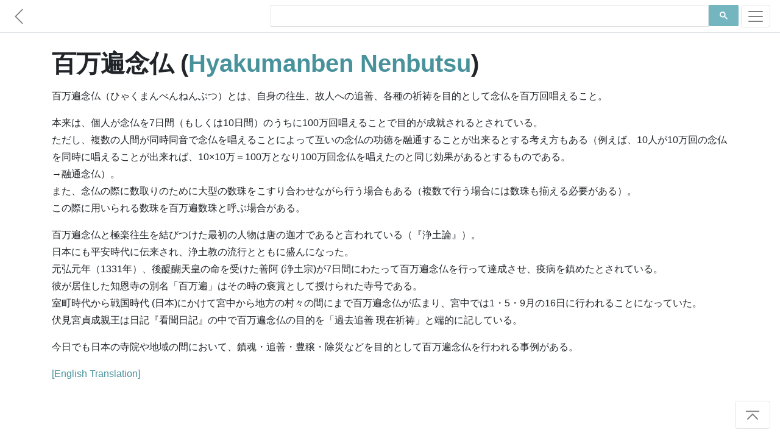

--- FILE ---
content_type: text/html; charset=utf-8
request_url: https://www.japanesewiki.com/jp/Buddhism/%E7%99%BE%E4%B8%87%E9%81%8D%E5%BF%B5%E4%BB%8F.html
body_size: 3587
content:
<html>
<head>
<title>百万遍念仏 - Japanese Wiki Corpus</title>
<meta name="keywords" content="百万遍念仏, Japanese Buddhism">
<meta name="author" content="A. C. Yu">
<meta charset="UTF-8">
<meta name="viewport" content="width=device-width, initial-scale=1">
<meta http-equiv="Cache-control" content="no-cache">
<meta http-equiv="Expires" content="-1">
<link rel="shortcut icon" type="image/x-icon" href="../../assets/1.0/logo.ico" />
<link rel="stylesheet" href="https://maxcdn.bootstrapcdn.com/bootstrap/4.5.0/css/bootstrap.min.css" async>
<link href="../../assets/1.0/style.css" rel="stylesheet">

<!-- Facebook Meta Tags -->
<meta property="og:title" content="百万遍念仏 - Japanese Wiki Corpus" />
<meta property="og:url" content="https://www.japanesewiki.com/jp/Buddhism/百万遍念仏html" />

<!-- Twitter Meta Tags -->
<meta property="twitter:url" content="https://www.japanesewiki.com/jp/Buddhism/百万遍念仏html">
<meta name="twitter:card" content="summary">
<meta name="twitter:title" content="百万遍念仏 - Japanese Wiki Corpus">

<!-- Global site tag (gtag.js) - Google Analytics --> 
<script async src='https://www.googletagmanager.com/gtag/js?id=UA-157500608-2'></script> 
<script> 
 window.dataLayer = window.dataLayer || []; 
 function gtag(){dataLayer.push(arguments);} 
 gtag('js', new Date()); 
 gtag('config', 'UA-157500608-2'); 
</script>

<script defer src="https://ajax.googleapis.com/ajax/libs/jquery/3.5.1/jquery.min.js"></script>
<script defer src="https://maxcdn.bootstrapcdn.com/bootstrap/4.5.0/js/bootstrap.min.js"></script>

<!--
<script async src="https://pagead2.googlesyndication.com/pagead/js/adsbygoogle.js"></script>
<script>
  (adsbygoogle = window.adsbygoogle || []).push({
    google_ad_client: "ca-pub-6625151359627561",
    enable_page_level_ads: true,
    overlays: {bottom: true}
  });
</script>
-->
</head>
<body>

<div id="fb-root"></div>

<nav class="navbar navbar-light bg-white fixed-top bottom-border" style="padding: 5px 0px;">
	<a href='../../Buddhism.html' class="navbar-brand">
		<svg class="bi bi-chevron-left" width="1.5em" height="1.5em" viewBox="0 0 16 16" fill="currentColor" xmlns="http://www.w3.org/2000/svg">
		<path fill-rule="evenodd" d="M11.354 1.646a.5.5 0 0 1 0 .708L5.707 8l5.647 5.646a.5.5 0 0 1-.708.708l-6-6a.5.5 0 0 1 0-.708l6-6a.5.5 0 0 1 .708 0z"/>
		</svg>
	</a>
	<div class="searchbar navbar-nav ml-auto nav-search nav-search-page" style="min-height: 43px">
		<div class="gcse-searchbox-only" data-resultsUrl="../../search-results.html" data-newWindow="false"></div>
	</div>
	<button class="navbar-toggler" type="button" data-toggle="collapse" data-target="#navbarSupportedContent" aria-controls="navbarSupportedContent" aria-expanded="false" aria-label="Toggle navigation">
		<span class="navbar-toggler-icon"></span>
	</button>

	<div class="collapse navbar-collapse" id="navbarSupportedContent">
		<ul class="navbar-nav mr-auto">
			<li class="nav-item link-item">
				<strong><a class="nav-link" href="https://www.japanesewiki.com/">Home</a></strong>
			</li>
			<li class="nav-item link-item">
				<a class="nav-link" href="../../about.html">About</a>
			</li>
			
			<li class="nav-item dropdown">
				<a class="nav-link dropdown-toggle" href="#" id="navbarDropdown" role="button" data-toggle="dropdown" aria-haspopup="true" aria-expanded="false">
					People
				</a>
				<div class="dropdown-menu" aria-labelledby="navbarDropdown">
					<a class="nav-link" href="../../person.html">Historical Figures</a>
					<a class="nav-link" href="../../emperor.html">Emperors</a>
					<a class="nav-link" href="../../family.html">Clans</a>
				</div>
			</li>
			
			<li class="nav-item dropdown">
				<a class="nav-link dropdown-toggle" href="#" id="navbarDropdown" role="button" data-toggle="dropdown" aria-haspopup="true" aria-expanded="false">
					History
				</a>
				<div class="dropdown-menu" aria-labelledby="navbarDropdown">
					<a class="nav-link" href="../../history.html">History</a>
				</div>
			</li>
			
			<li class="nav-item dropdown">
				<a class="nav-link dropdown-toggle" href="#" id="navbarDropdown" role="button" data-toggle="dropdown" aria-haspopup="true" aria-expanded="false">
					Places
				</a>
				<div class="dropdown-menu" aria-labelledby="navbarDropdown">
					
					<a class="nav-link" href="../../building.html">Buildings</a>
					<a class="nav-link" href="../../geographical.html">Locations</a>
					<a class="nav-link" href="../../railway.html">Railways</a>
					<a class="nav-link" href="../../road.html">Roads</a>
					<a class="nav-link" href="../../shrines.html">Shrines</a>
					<a class="nav-link" href="../../school.html">Schools</a>
				</div>
			</li>
			
			<li class="nav-item dropdown">
				<a class="nav-link dropdown-toggle" href="#" id="navbarDropdown" role="button" data-toggle="dropdown" aria-haspopup="true" aria-expanded="false">
					Cultural
				</a>
				<div class="dropdown-menu" aria-labelledby="navbarDropdown">
					<a class="nav-link" href="../../Buddhism.html">Buddhism</a>
					<a class="nav-link" href="../../Shinto.html">Shinto</a>
					<a class="nav-link" href="../../literature.html">Literature</a>
					<a class="nav-link" href="../../title.html">Titles</a>
					<a class="nav-link" href="../../culture.html">Culture</a>
				</div>
			</li>
		</ul>
	</div>
</nav>

<main role="main" id="page-top">
<div class="container fb-quotable" id="main-text">
<h1>百万遍念仏 (<a href="../../Buddhism/Hyakumanben Nenbutsu.html">Hyakumanben Nenbutsu</a>)

<span class="social" id="social-header" style="text-align: left;margin-left: -7px;min-height: 30px;">
	<span class="fb-like" data-href="https://www.japanese-wiki-corpus.org/jp/Buddhism/百万遍念仏html" data-width="" data-layout="button_count" data-action="like" data-size="small" data-share="true"></span>
</span>
</h1>

<p></p>
<p>百万遍念仏（ひゃくまんべんねんぶつ）とは、自身の往生、故人への追善、各種の祈祷を目的として念仏を百万回唱えること。<br/>
</p>
<p>本来は、個人が念仏を7日間（もしくは10日間）のうちに100万回唱えることで目的が成就されるとされている。<br/>
ただし、複数の人間が同時同音で念仏を唱えることによって互いの念仏の功徳を融通することが出来るとする考え方もある（例えば、10人が10万回の念仏を同時に唱えることが出来れば、10×10万＝100万となり100万回念仏を唱えたのと同じ効果があるとするものである。<br/>
→融通念仏）。<br/>
また、念仏の際に数取りのために大型の数珠をこすり合わせながら行う場合もある（複数で行う場合には数珠も揃える必要がある）。<br/>
この際に用いられる数珠を百万遍数珠と呼ぶ場合がある。<br/>
</p>
<p>百万遍念仏と極楽往生を結びつけた最初の人物は唐の迦才であると言われている（『浄土論』）。<br/>
日本にも平安時代に伝来され、浄土教の流行とともに盛んになった。<br/>
元弘元年（1331年）、後醍醐天皇の命を受けた善阿 (浄土宗)が7日間にわたって百万遍念仏を行って達成させ、疫病を鎮めたとされている。<br/>
彼が居住した知恩寺の別名「百万遍」はその時の褒賞として授けられた寺号である。<br/>
室町時代から戦国時代 (日本)にかけて宮中から地方の村々の間にまで百万遍念仏が広まり、宮中では1・5・9月の16日に行われることになっていた。<br/>
伏見宮貞成親王は日記『看聞日記』の中で百万遍念仏の目的を「過去追善 現在祈祷」と端的に記している。<br/>
</p>
<p>今日でも日本の寺院や地域の間において、鎮魂・追善・豊穣・除災などを目的として百万遍念仏を行われる事例がある。<br/>
</p>


<p><a href="../../Buddhism/Hyakumanben Nenbutsu.html">[English Translation]</a></p>

<div class="social" id="social-footer" style="text-align: right;">
	<div class="fb-like" style="margin-right: -10px;min-height: 30px;" data-href="https://www.japanese-wiki-corpus.org/jp/Buddhism/百万遍念仏html" data-width="" data-layout="button_count" data-action="like" data-size="small" data-share="true"></div>
</div>

<div class="fb-quote"></div>
</div>
</main>

<footer class="text-muted bg-light" style="padding-bottom: 5px;">
  <div class="container">
	<div class="searchbar"><div class="gcse-searchbox-only" data-resultsUrl="../../search-results.html" data-newWindow="false"></div></div>
	<p style="padding-top: 25px;">
	  <a rel="license" href="http://creativecommons.org/licenses/by-sa/3.0/"><img alt="Creative Commons License" style="border-width:0" src="https://licensebuttons.net/l/by-sa/3.0/88x31.png"></a> 
	  &#169; A. C. Yu &nbsp;&mdash;&nbsp; Generated from the <a href='https://alaginrc.nict.go.jp/WikiCorpus/index_E.html' target="_blank">Japanese-English Bilingual Corpus of Wikipedia's Kyoto Articles</a> which is translated by the National Institute of Information and Communications Technology (NICT) from Japanese sentences on Wikipedia, used under <a href="https://creativecommons.org/licenses/by-sa/3.0/">CC BY-SA</a>.
	</p>
	<p style="text-align: left;"><a href="https://github.com/japanese-wiki-corpus/japanese-wiki-corpus.github.io/issues">Report an issue</a></p>
  </div>
</footer>

<div class="right-corner"><a href="#page-top" class="page-scroll"><button type="button" class="btn btn-light">
	<svg class="bi bi-chevron-bar-up" width="2em" height="2em" viewBox="0 0 16 16" fill="currentColor" xmlns="http://www.w3.org/2000/svg">
	  <path fill-rule="evenodd" d="M3.646 11.854a.5.5 0 0 0 .708 0L8 8.207l3.646 3.647a.5.5 0 0 0 .708-.708l-4-4a.5.5 0 0 0-.708 0l-4 4a.5.5 0 0 0 0 .708zM2.4 5.2c0 .22.18.4.4.4h10.4a.4.4 0 0 0 0-.8H2.8a.4.4 0 0 0-.4.4z"/>
	</svg>
</button></a></div>

<script defer src="https://cdnjs.cloudflare.com/ajax/libs/jquery-easing/1.4.1/jquery.easing.min.js"></script>
<script defer src="../../assets/1.0/site.js"></script>
<script defer src="../../assets/1.0/site-pages.js"></script>
<script async src="https://cse.google.com/cse.js?cx=000697064956386539004:7tmutmwt6uy"></script>

</body>
</html>
